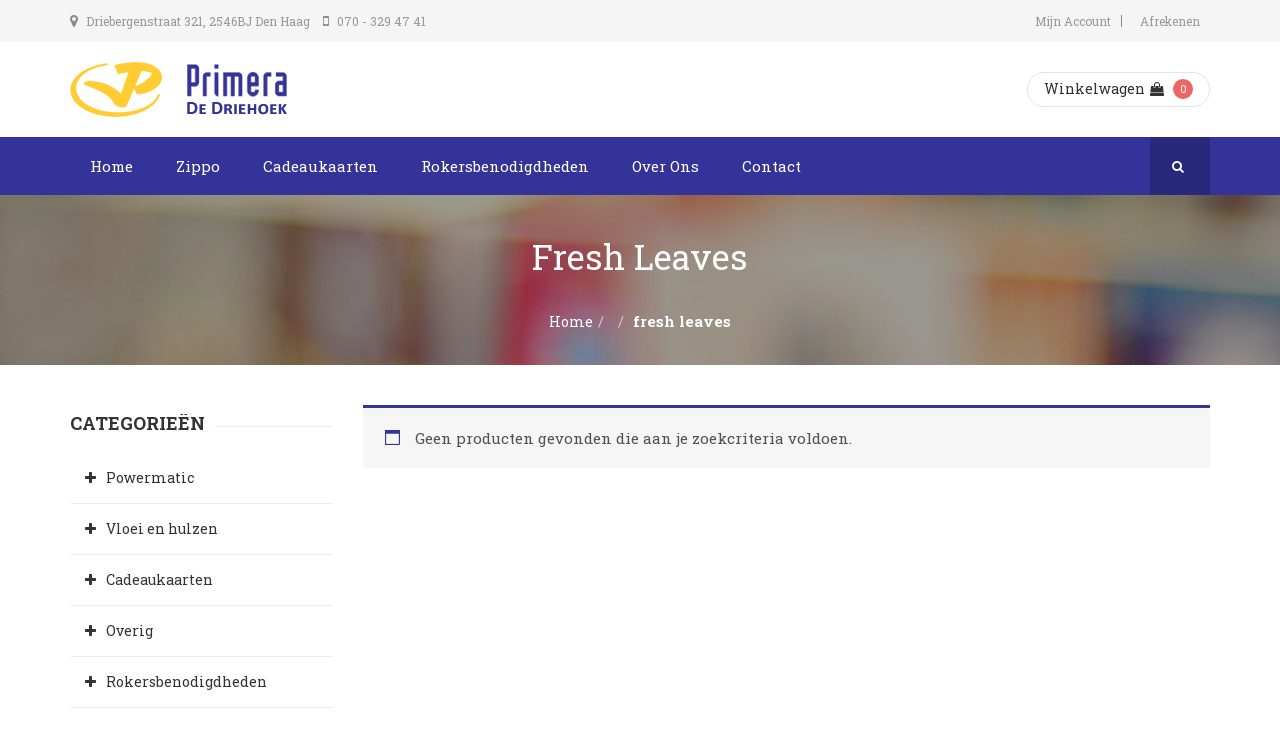

--- FILE ---
content_type: text/html; charset=UTF-8
request_url: https://primeradedriehoek.nl/tag/fresh-leaves/
body_size: 10611
content:
<!DOCTYPE html>
<html lang="nl"
	prefix="og: https://ogp.me/ns#"  class="no-js">
	<head>
	<!-- Google Tag Manager -->
	<script>(function(w,d,s,l,i){w[l]=w[l]||[];w[l].push({'gtm.start':
	new Date().getTime(),event:'gtm.js'});var f=d.getElementsByTagName(s)[0],
	j=d.createElement(s),dl=l!='dataLayer'?'&l='+l:'';j.async=true;j.src=
	'https://www.googletagmanager.com/gtm.js?id='+i+dl;f.parentNode.insertBefore(j,f);
	})(window,document,'script','dataLayer','GTM-WPTQMZC');</script>
	<!-- End Google Tag Manager -->
    <meta charset="UTF-8" />
    <meta name="viewport" content="width=device-width, initial-scale=1, maximum-scale=1, user-scalable=no" />
    <link rel="profile" href="http://gmpg.org/xfn/11" />
    <link rel="pingback" href="https://primeradedriehoek.nl/xmlrpc.php" />
    <title>fresh leaves | Primera De Driehoek</title>

		<!-- All in One SEO 4.0.15 -->
		<link rel="canonical" href="https://primeradedriehoek.nl/tag/fresh-leaves/" />
		<script type="application/ld+json" class="aioseo-schema">
			{"@context":"https:\/\/schema.org","@graph":[{"@type":"WebSite","@id":"https:\/\/primeradedriehoek.nl\/#website","url":"https:\/\/primeradedriehoek.nl\/","name":"Primera De Driehoek","description":"...even naar Primera","publisher":{"@id":"https:\/\/primeradedriehoek.nl\/#organization"},"potentialAction":{"@type":"SearchAction","target":"https:\/\/primeradedriehoek.nl\/?s={search_term_string}","query-input":"required name=search_term_string"}},{"@type":"Organization","@id":"https:\/\/primeradedriehoek.nl\/#organization","name":"Primera De Driehoek","url":"https:\/\/primeradedriehoek.nl\/","sameAs":["https:\/\/www.facebook.com\/primeradedriehoek","https:\/\/www.instagram.com\/primeradedriehoek_\/"],"contactPoint":{"@type":"ContactPoint","telephone":"+31703294741","contactType":"Customer Support"}},{"@type":"BreadcrumbList","@id":"https:\/\/primeradedriehoek.nl\/tag\/fresh-leaves\/#breadcrumblist","itemListElement":[{"@type":"ListItem","@id":"https:\/\/primeradedriehoek.nl\/#listItem","position":"1","item":{"@id":"https:\/\/primeradedriehoek.nl\/#item","name":"Home","description":"...even naar Primera","url":"https:\/\/primeradedriehoek.nl\/"},"nextItem":"https:\/\/primeradedriehoek.nl\/tag\/fresh-leaves\/#listItem"},{"@type":"ListItem","@id":"https:\/\/primeradedriehoek.nl\/tag\/fresh-leaves\/#listItem","position":"2","item":{"@id":"https:\/\/primeradedriehoek.nl\/tag\/fresh-leaves\/#item","name":"fresh leaves","url":"https:\/\/primeradedriehoek.nl\/tag\/fresh-leaves\/"},"previousItem":"https:\/\/primeradedriehoek.nl\/#listItem"}]},{"@type":"CollectionPage","@id":"https:\/\/primeradedriehoek.nl\/tag\/fresh-leaves\/#collectionpage","url":"https:\/\/primeradedriehoek.nl\/tag\/fresh-leaves\/","name":"fresh leaves | Primera De Driehoek","inLanguage":"nl","isPartOf":{"@id":"https:\/\/primeradedriehoek.nl\/#website"},"breadcrumb":{"@id":"https:\/\/primeradedriehoek.nl\/tag\/fresh-leaves\/#breadcrumblist"}}]}
		</script>
		<!-- All in One SEO -->

<link rel='dns-prefetch' href='//fonts.googleapis.com' />
<link rel='dns-prefetch' href='//s.w.org' />
<link rel='preconnect' href='https://fonts.gstatic.com' crossorigin />
<link rel="alternate" type="application/rss+xml" title="Primera De Driehoek &raquo; Feed" href="https://primeradedriehoek.nl/feed/" />
<link rel="alternate" type="application/rss+xml" title="Primera De Driehoek &raquo; Reactiesfeed" href="https://primeradedriehoek.nl/comments/feed/" />
<link rel="alternate" type="application/rss+xml" title="Feed Primera De Driehoek &raquo; fresh leaves Tag" href="https://primeradedriehoek.nl/tag/fresh-leaves/feed/" />
		<!-- This site uses the Google Analytics by MonsterInsights plugin v8.14.1 - Using Analytics tracking - https://www.monsterinsights.com/ -->
		<!-- Opmerking: MonsterInsights is momenteel niet geconfigureerd op deze site. De site eigenaar moet authenticeren met Google Analytics in de MonsterInsights instellingen scherm. -->
					<!-- No UA code set -->
				<!-- / Google Analytics by MonsterInsights -->
				<script type="text/javascript">
			window._wpemojiSettings = {"baseUrl":"https:\/\/s.w.org\/images\/core\/emoji\/12.0.0-1\/72x72\/","ext":".png","svgUrl":"https:\/\/s.w.org\/images\/core\/emoji\/12.0.0-1\/svg\/","svgExt":".svg","source":{"concatemoji":"https:\/\/primeradedriehoek.nl\/wp-includes\/js\/wp-emoji-release.min.js?ver=5.2.21"}};
			!function(e,a,t){var n,r,o,i=a.createElement("canvas"),p=i.getContext&&i.getContext("2d");function s(e,t){var a=String.fromCharCode;p.clearRect(0,0,i.width,i.height),p.fillText(a.apply(this,e),0,0);e=i.toDataURL();return p.clearRect(0,0,i.width,i.height),p.fillText(a.apply(this,t),0,0),e===i.toDataURL()}function c(e){var t=a.createElement("script");t.src=e,t.defer=t.type="text/javascript",a.getElementsByTagName("head")[0].appendChild(t)}for(o=Array("flag","emoji"),t.supports={everything:!0,everythingExceptFlag:!0},r=0;r<o.length;r++)t.supports[o[r]]=function(e){if(!p||!p.fillText)return!1;switch(p.textBaseline="top",p.font="600 32px Arial",e){case"flag":return s([55356,56826,55356,56819],[55356,56826,8203,55356,56819])?!1:!s([55356,57332,56128,56423,56128,56418,56128,56421,56128,56430,56128,56423,56128,56447],[55356,57332,8203,56128,56423,8203,56128,56418,8203,56128,56421,8203,56128,56430,8203,56128,56423,8203,56128,56447]);case"emoji":return!s([55357,56424,55356,57342,8205,55358,56605,8205,55357,56424,55356,57340],[55357,56424,55356,57342,8203,55358,56605,8203,55357,56424,55356,57340])}return!1}(o[r]),t.supports.everything=t.supports.everything&&t.supports[o[r]],"flag"!==o[r]&&(t.supports.everythingExceptFlag=t.supports.everythingExceptFlag&&t.supports[o[r]]);t.supports.everythingExceptFlag=t.supports.everythingExceptFlag&&!t.supports.flag,t.DOMReady=!1,t.readyCallback=function(){t.DOMReady=!0},t.supports.everything||(n=function(){t.readyCallback()},a.addEventListener?(a.addEventListener("DOMContentLoaded",n,!1),e.addEventListener("load",n,!1)):(e.attachEvent("onload",n),a.attachEvent("onreadystatechange",function(){"complete"===a.readyState&&t.readyCallback()})),(n=t.source||{}).concatemoji?c(n.concatemoji):n.wpemoji&&n.twemoji&&(c(n.twemoji),c(n.wpemoji)))}(window,document,window._wpemojiSettings);
		</script>
		<style type="text/css">
img.wp-smiley,
img.emoji {
	display: inline !important;
	border: none !important;
	box-shadow: none !important;
	height: 1em !important;
	width: 1em !important;
	margin: 0 .07em !important;
	vertical-align: -0.1em !important;
	background: none !important;
	padding: 0 !important;
}
</style>
	<link rel='stylesheet' id='wp-block-library-css'  href='https://primeradedriehoek.nl/wp-includes/css/dist/block-library/style.min.css?ver=5.2.21' type='text/css' media='all' />
<link rel='stylesheet' id='wc-block-style-css'  href='https://primeradedriehoek.nl/wp-content/plugins/woocommerce/assets/css/blocks/style.css?ver=3.6.6' type='text/css' media='all' />
<link rel='stylesheet' id='age-gate-css'  href='https://primeradedriehoek.nl/wp-content/plugins/age-gate/public/css/age-gate-public.css?ver=2.13.6' type='text/css' media='all' />
<link rel='stylesheet' id='contact-form-7-css'  href='https://primeradedriehoek.nl/wp-content/plugins/contact-form-7/includes/css/styles.css?ver=5.1.3' type='text/css' media='all' />
<link rel='stylesheet' id='rs-plugin-settings-css'  href='https://primeradedriehoek.nl/wp-content/plugins/revslider/public/assets/css/settings.css?ver=5.4.7.1' type='text/css' media='all' />
<style id='rs-plugin-settings-inline-css' type='text/css'>
#rs-demo-id {}
</style>
<link rel='stylesheet' id='woocommerce-layout-css'  href='https://primeradedriehoek.nl/wp-content/plugins/woocommerce/assets/css/woocommerce-layout.css?ver=3.6.6' type='text/css' media='all' />
<link rel='stylesheet' id='woocommerce-smallscreen-css'  href='https://primeradedriehoek.nl/wp-content/plugins/woocommerce/assets/css/woocommerce-smallscreen.css?ver=3.6.6' type='text/css' media='only screen and (max-width: 768px)' />
<link rel='stylesheet' id='woocommerce-general-css'  href='https://primeradedriehoek.nl/wp-content/plugins/woocommerce/assets/css/woocommerce.css?ver=3.6.6' type='text/css' media='all' />
<style id='woocommerce-inline-inline-css' type='text/css'>
.woocommerce form .form-row .required { visibility: visible; }
</style>
<link rel='stylesheet' id='resp-video-style-css'  href='https://primeradedriehoek.nl/wp-content/plugins/responsive-video-shortcodes/assets/respvid.css?ver=5.2.21' type='text/css' media='all' />
<link rel='stylesheet' id='yith_wcas_frontend-css'  href='https://primeradedriehoek.nl/wp-content/plugins/yith-woocommerce-ajax-search/assets/css/yith_wcas_ajax_search.css?ver=5.2.21' type='text/css' media='all' />
<link rel='stylesheet' id='vc-mm-css'  href='https://primeradedriehoek.nl/wp-content/plugins/vc-mega-menu/assets/frontend/vc-mm.css?ver=5.2.21' type='text/css' media='all' />
<link rel='stylesheet' id='font-awesome-css'  href='https://primeradedriehoek.nl/wp-content/plugins/js_composer/assets/lib/bower/font-awesome/css/font-awesome.min.css?ver=4.12' type='text/css' media='all' />
<style id='font-awesome-inline-css' type='text/css'>
[data-font="FontAwesome"]:before {font-family: 'FontAwesome' !important;content: attr(data-icon) !important;speak: none !important;font-weight: normal !important;font-variant: normal !important;text-transform: none !important;line-height: 1 !important;font-style: normal !important;-webkit-font-smoothing: antialiased !important;-moz-osx-font-smoothing: grayscale !important;}
</style>
<link rel='stylesheet' id='vc_google_fonts_abril_fatfaceregular-css'  href='//fonts.googleapis.com/css?family=Abril+Fatface%3Aregular&#038;ver=5.2.21#038' type='text/css' media='all' />
<link rel='stylesheet' id='bookstore-social-icons-css'  href='https://primeradedriehoek.nl/wp-content/themes/bookstore/includes/wp-social-widget/assets/css/social-icons.css?ver=1.0.0' type='text/css' media='all' />
<link rel="preload" as="style" href="https://fonts.googleapis.com/css?family=Roboto%20Slab:400,700&#038;display=swap&#038;ver=1560351341" /><link rel="stylesheet" href="https://fonts.googleapis.com/css?family=Roboto%20Slab:400,700&#038;display=swap&#038;ver=1560351341" media="print" onload="this.media='all'"><noscript><link rel="stylesheet" href="https://fonts.googleapis.com/css?family=Roboto%20Slab:400,700&#038;display=swap&#038;ver=1560351341" /></noscript><link rel='stylesheet' id='fontawesome-css'  href='https://primeradedriehoek.nl/wp-content/themes/bookstore/assets/css/font-awesome/css/font-awesome.min.css?ver=5.2.21' type='text/css' media='all' />
<link rel='stylesheet' id='booststrap-css-css'  href='https://primeradedriehoek.nl/wp-content/themes/bookstore/assets/css/bootstrap.min.css?ver=5.2.21' type='text/css' media='all' />
<link rel='stylesheet' id='bookstore-com-styles-css'  href='https://primeradedriehoek.nl/wp-content/themes/bookstore/assets/css/common.css?ver=5.2.21' type='text/css' media='all' />
<link rel='stylesheet' id='bookstore-custom-styles-css'  href='https://primeradedriehoek.nl/wp-content/themes/bookstore/assets/css/styles.css?ver=5.2.21' type='text/css' media='all' />
<style id='bookstore-custom-styles-inline-css' type='text/css'>
body { color:#666666;font-family:Roboto Slab;font-weight:400;line-height:30px; } .read-more { color:#333399 !important; } .read-more:hover { color:#232377 !important; } .btn-link:after { background:#232377 !important; } h1,h2,h3,h4,h5,h6 {color:#333333;font-family:Roboto Slab; } .topbar { background-color:#F5F5F5;color:#999999; } .topbar .nav > li.current_page_item a, .topbar .nav > li.current-menu-item a { color:#333399; } .topbar .nav > li a:hover { color:#333399; } .topbar .nav > li a { color:#999999;border-color:#8a8a8a; } .topbar i { color:#8a8a8a; } .header { background-color:#ffffff; } .bks-cart-widget .currency-switcher .dd-select { background:#ffffff !important; } .bks-cart-widget .currency-switcher, .bks-cart-widget .minicart-button { border-color:#e4e4e4 ; } .bks-cart-widget .currency-switcher a, .bks-cart-widget .minicart-button .cart-item-info a { color:#323232; } .bks-cart-widget .dd-pointer-down {border-top-color:#323232; } .bks-cart-widget .currency-switcher .dd-options { background:#ffffff; } .bks-cart-widget .currency-switcher ul.dd-options li:hover { background:#27ae61; } .bks-cart-widget .currency-switcher ul.dd-options a { color:#323232; } .bks-cart-widget .currency-switcher ul.dd-options li:hover a { color:#ffffff; } .main-menu, .main-menu .vc-mm-menu-h > ul.vc-nav-on-desktop > li > a { background:#333399;color:#ffffff;font-family:Roboto Slab;font-size:13px; } .main-menu .vc-mm-menu-h > ul.vc-nav-on-desktop > li > a:hover {color:#ffffff; } .main-menu .vc-mm-menu-h > ul.vc-nav-on-desktop li.current-menu-ancestor > a, .main-menu .vc-mm-menu-h > ul.vc-nav-on-desktop li.current-menu-parent > a, .main-menu .vc-mm-menu-h > ul.vc-nav-on-desktop li.current-page-item > a { color:#ffffff; } .main-menu .vc-mm-menu-h > ul.vc-nav-on-desktop > li:hover > a.nav-link:after, .main-menu .vc-mm-menu-h > ul.vc-nav-on-desktop > li.current-menu-item > a.nav-link:after, .main-menu .vc-mm-menu-h > ul.vc-nav-on-desktop > li.current-menu-ancestor > a.nav-link:after, .main-menu .vc-mm-menu-h > ul.vc-nav-on-desktop > li.ccurrent_page_item > a.nav-link:after { position:absolute;content:"";background:#ffffff;left:0px;bottom:0;width:100%;height:3px;background:#ffffff; } .main-menu .vc-mm-mega-cont, .main-menu .sub-menu, .main-menu .vc-mm-menu-h .vc-nav-on-desktop .vc-mm-mega-cont-inner {background-color:#ffffff !important; } .main-menu .vc-mm-mega-cont li a, .sub-menu-inner li a.nav-link, .vc-mm-menu a, .vc-mm-menu li a {color:#262626; } .main-menu .vc-mm-mega-cont li a:hover, .main-menu ul.sub-menu-inner li a:hover, .main-menu .vc-mm-mega-cont li a:hover, .main-menu .vc-mm-mega-cont-inner li.current-menu-parent a {color:#333399 !important; } .main-menu .vc-mm-mega-cont ul li {border-color:#e5e5e5 !important; } body.boxed-layout { background-color:#e5e5e5;background-image:url();background-repeat:repeat; } .product-header {background:url(https://primeradedriehoek.nl/wp-content/uploads/2017/01/webwinkel-header.jpg);background-color:#e5e5e5; } .page-header { background:url(https://primeradedriehoek.nl/wp-content/uploads/2017/01/webwinkel-header.jpg);background-color:#555555; } .btn-primary, #back-to-top .btn { background-color:#333399 !important;border-color:#333399 !important;color:#ffffff !important;}.btn-primary:hover, .btn-primary:focus, .btn-primary:active:focus, .btn-primary:active:hover, #back-to-top .btn:hover, #back-to-top .btn:active, #back-to-top .btn:focus { background-color:#232377 !important;border-color:#232377;color:#ffffff !important;}.product-wrap .add-to-cart-btn a, .product-wrap .yith_compare_btn a, .product-wrap .yith-wcwl-add-to-wishlist a, .yith-wcwl-add-to-wishlist .woocommerce a.add_to_wishlist,.product .single_add_to_cart_button, div.product .summary .yith-wcwl-add-to-wishlist a, .woocommerce div.product .summary .compare,.woocommerce div.product .woocommerce-tabs ul.tabs li.active, .gridlist-toggle a:hover, .gridlist-toggle a.active,.woocommerce #respond input#submit.alt, .woocommerce a.button.alt, .woocommerce button.button.alt,.woocommerce input.button.alt, .woocommerce #respond input#submit, .woocommerce a.button,.woocommerce button.button, .woocommerce input.button,.main-menu .vc-mm-h-sticky-wrapper.is-sticky .vc-transparent.vc-mm-menu-h, .main-menu .vc-nav-on-mobile, ul.post-categories li a,.main-menu .vc-mm-mega-cont h3:hover, .main-menu .vc-mm-mega-cont h4:hover, .main-menu .vc-mm-mega-cont h5:hover, #bks-products-slider .vc_tta.vc_general li.vc_active a{background-color:#333399 !important;color:#ffffff !important;}.product-wrap .add-to-cart-btn a:hover, .woocommerce button.single_add_to_cart_button:hover, .product-wrap .add-to-cart-btn a.added, .product-wrap .yith_compare_btn a:hover, .product-wrap .yith-wcwl-add-to-wishlist a:hover,.product-wrap .yith-wcwl-wishlistaddedbrowse.show a, .product-wrap .yith-wcwl-wishlistexistsbrowse.show a, .product .single_add_to_cart_button:hover,div.product .summary .yith-wcwl-add-to-wishlist a:hover, .woocommerce div.product .summary .compare:hover,.yith-wcwl-wishlistaddedbrowse.show, .yith-wcwl-wishlistexistsbrowse.show, .catalog-image .yith-wcqv-button {background-color:#232377 !important;color:#ffffff !important;}.woocommerce #content div.product div.thumbnails a:hover, .woocommerce div.product div.thumbnails a:hover,.woocommerce-page #content div.product div.thumbnails a:hover, .woocommerce-page div.product div.thumbnails a:hover,.woocommerce .woocommerce-info, .product-wrap:hover, .main-menu .vc-mm-mega-cont h3, .main-menu .vc-mm-mega-cont h4,.main-menu .vc-mm-mega-cont h5, .woocommerce .woocommerce-message, .bks-product-list-wrap .bks-products-list-container li:hover,.main-menu .vc-mm-mega-cont .wpb_wrapper h3 {border-color:#333399;}.woocommerce div.product .woocommerce-tabs ul.tabs li.active { border:2px solid #333399;}#bks-products-slider .vc_tta-tabs-container ul li.vc_active:after {border-color:#333399 rgba(0,0,0,0) rgba(0,0,0,0) rgba(0,0,0,0);}.woocommerce .widget_price_filter .ui-slider .ui-slider-range, .bks-post-slider .post-grid .post-content .post-date {background-color:#333399 !important;}.woocommerce .widget_price_filter .ui-slider .ui-slider-handle {border:2px solid #333399;}.gridlist-toggle a { color:#333399;border:2px solid #333399;}.bks-post-slider .post-grid .post-content .post-date:after { border-color:rgba(0,0,0,0) rgba(0,0,0,0) #333399 rgba(0,0,0,0);}.woocommerce .woocommerce-info:before, .single .post-meta .author a,.woocommerce .woocommerce-message:before, .read-more, .bks-product-list-wrap .bks-products-list-container li .product-content .amount,.slick-dots li.slick-active button:before, .product-wrap span.price { color:#333399!important;}ul.post-categories li a:after { border-right-color:#333399;}.pagination > .active > a, .pagination > .active > span, .pagination>.active>a, .pagination>.active>a:focus,.pagination>.active>a:hover, .pagination>.active>span, .pagination>.active>span:focus,.pagination>.active>span:hover {background-color:#333399 !important;border:2px solid #333399 !important;color:#ffffff !important;}@media only screen and (max-width:768px) { .vc-mm-menu-h .vc-nav-on-desktop, .vc-mm-menu-v .vc-nav-on-desktop,.vc-mm-menu-h .vc-nav-on-desktop .vc-mm-mega-cont, .vc-mm-menu-v .vc-nav-on-desktop .vc-mm-mega-cont { } }@media only screen and (max-width:768px) { .vc-mm-menu-h .vc-nav-on-desktop > li:hover > a, .vc-mm-menu-v .vc-nav-on-desktop > li:hover > a { background-color:#232377 !important;color:#ffffff !important;}.vc-mm-menu-h .vc-nav-on-desktop .vc-d-0 > .nav-link, .vc-mm-menu-v .vc-nav-on-desktop .vc-d-0 > .nav-link,.vc-mm-menu-h .vc-mm-child-title, .vc-mm-menu-v .vc-mm-child-title {border-color:#232377 !important;}}.read-more:hover { color:#232377;}.woocommerce div.product .woocommerce-tabs ul.tabs li {background-color:#ffffff !important;color:#333333 !important;}.bks-promo { background-color:#B7A930;}body .social-links li a .social-icon { background:#ffffff;color:#333399;}body .social-links li a .social-icon:hover, body .social-links li a .social-icon:focus { background:#ffffff;color:#232377;}body .social-links li .social-icon, .social-icon:after { -webkit-border-radius:50%;-moz-border-radius:50%;-ms-border-radius:50%;-o-border-radius:50%;border-radius:50%;}nav.main-menu {clear:both;min-height:45px;position:relative;}nav.main-menu .nav-menu li {display:inline-block;position:relative;}nav.main-menu .nav-menu li a {color:#fff;display:block;font-size:15px;line-height:1;padding:15px 20px;text-decoration:none;}nav.main-menu .nav-menu > li:hover > a, nav.main-menu .nav-menu > li a:hover, nav.main-menu .nav-menu > li:focus > a, nav.main-menu .nav-menu > li a:focus {background-color:#229955;color:#fff;}nav.main-menu .nav-menu .sub-menu, .nav-menu .children {background-color:#fff;border-top:0;padding:0;position:absolute;left:-2px;z-index:99999;height:1px;width:1px;overflow:hidden;clip:rect(1px, 1px, 1px, 1px);}.nav-menu .children li {padding:0 30px;}nav.main-menu .nav-menu .sub-menu li:hover > a, nav.main-menu .nav-menu .children li:hover > a {background-color:#fff;color:#262626;}nav.main-menu ul.nav-menu ul a, .nav-menu ul ul a {color:#262626;margin:0;width:200px;border-bottom:1px solid #e9e9e9;}nav.main-menu ul.nav-menu li:hover > ul, nav.main-menu .nav-menu ul li:hover > ul, nav.main-menu ul.nav-menu .focus > ul, nav.main-menu .nav-menu .focus > ul {clip:inherit;overflow:inherit;height:inherit;width:inherit;}nav.main-menu .nav-menu .sub-menu ul, nav.main-menu .nav-menu .children ul {border-left:0;left:100%;top:0;}.t3-spotlight h4 {color:#333333 !important;}.bks-copyright .copyright {padding-left:0;}#bks-footer .bks-spotlight {padding-bottom:20px;}#bks-footer .logo-img {width:167px;}#bks-footer ul.bks_icon_list {margin:30px 0 -10px 0px;}#bks-footer ul.bks_icon_list li em {margin-top:5px;border-color:#339;color:#333399 !important;}#bks-footer #wp-social-widget-1 h2 {display:inline-block;}#bks-footer #wp-social-widget-1 ul {display:inline-block;margin-left:5px;vertical-align:-2px;}.t3-spotlight h4 {color:#333333 !important;}.bks-copyright .copyright {padding-left:0;}#bks-footer .bks-spotlight {padding-bottom:20px;}#bks-footer .logo-img {width:167px;}#bks-footer ul.bks_icon_list {margin:30px 0 -10px 0px;}#bks-footer ul.bks_icon_list li em {margin-top:5px;border-color:#339;color:#333399 !important;}#bks-footer #wp-social-widget-1 h2 {display:inline-block;}#bks-footer #wp-social-widget-1 ul {display:inline-block;margin-left:5px;vertical-align:-2px;}#content .newsletter_subscription #user_email {border-color:#846505 !important;color:#846505;}#content .newsletter_subscription span.email-icon:before {color:#846505;}.bks-footnav .widget .menu li a:before, .bks-footnav .widget_pages li a:before {color:#333399;}.bks-footer a:hover, .bks-footer a:active, .bks-footer a:focus {color:#333399 !important;}.bks-cart-widget {margin-top:9px;}.cart-item-info a:first-child {margin-right:5px;}html input[type="submit"] {background-color:#333399;border-color:#333399;}a:hover, a:focus {color:#333399;}.btn-link {color:#333399;}.vc_btn3.vc_btn3-color-primary.vc_btn3-style-flat {background-color:#333399;}.vc_btn3.vc_btn3-color-primary.vc_btn3-style-flat:hover {background-color:#232377;}#shop-sidebar {margin-top:9px;}.woocommerce-result-count {padding-top:4px;}#shop-sidebar ul.product-categories li a:before {content:"\f067";}.woocommerce div.product form.cart table.gift-cards-list td {border:0;}.woocommerce div.product {margin-bottom:10px;}.related.products h2 {margin-bottom:25px;}.woocommerce-account .woocommerce-MyAccount-navigation {margin-bottom:70px;}.woocommerce-account .woocommerce-MyAccount-navigation ul li {background:#333399;}.woocommerce-account .woocommerce-MyAccount-navigation ul li.is-active {background:#232377;}
</style>
<script type='text/javascript' src='https://primeradedriehoek.nl/wp-includes/js/jquery/jquery.js?ver=1.12.4-wp'></script>
<script type='text/javascript' src='https://primeradedriehoek.nl/wp-includes/js/jquery/jquery-migrate.min.js?ver=1.4.1'></script>
<script type='text/javascript' src='https://primeradedriehoek.nl/wp-content/plugins/revslider/public/assets/js/jquery.themepunch.tools.min.js?ver=5.4.7.1'></script>
<script type='text/javascript' src='https://primeradedriehoek.nl/wp-content/plugins/revslider/public/assets/js/jquery.themepunch.revolution.min.js?ver=5.4.7.1'></script>
<script type='text/javascript' src='https://primeradedriehoek.nl/wp-content/plugins/woocommerce/assets/js/jquery-blockui/jquery.blockUI.min.js?ver=2.70'></script>
<script type='text/javascript'>
/* <![CDATA[ */
var wc_add_to_cart_params = {"ajax_url":"\/wp-admin\/admin-ajax.php","wc_ajax_url":"\/?wc-ajax=%%endpoint%%","i18n_view_cart":"Winkelmand bekijken","cart_url":"https:\/\/primeradedriehoek.nl\/winkelwagen\/","is_cart":"","cart_redirect_after_add":"no"};
/* ]]> */
</script>
<script type='text/javascript' src='https://primeradedriehoek.nl/wp-content/plugins/woocommerce/assets/js/frontend/add-to-cart.min.js?ver=3.6.6'></script>
<script type='text/javascript' src='https://primeradedriehoek.nl/wp-content/plugins/js_composer/assets/js/vendors/woocommerce-add-to-cart.js?ver=4.12'></script>
<script type='text/javascript' src='https://primeradedriehoek.nl/wp-content/themes/bookstore/assets/js/jquery.cookie.min.js?ver=5.2.21'></script>
<script type='text/javascript' src='https://primeradedriehoek.nl/wp-content/themes/bookstore/assets/js/jquery.gridlistview.min.js?ver=5.2.21'></script>
<!--[if lt IE 9]>
<script type='text/javascript' src='https://primeradedriehoek.nl/wp-content/themes/bookstore/assets/js/html5.js?ver=5.2.21'></script>
<![endif]-->
<script type='text/javascript' src='https://primeradedriehoek.nl/wp-content/themes/bookstore/assets/js/bootstrap.min.js?ver=5.2.21'></script>
<link rel='https://api.w.org/' href='https://primeradedriehoek.nl/wp-json/' />
<link rel="EditURI" type="application/rsd+xml" title="RSD" href="https://primeradedriehoek.nl/xmlrpc.php?rsd" />
<link rel="wlwmanifest" type="application/wlwmanifest+xml" href="https://primeradedriehoek.nl/wp-includes/wlwmanifest.xml" /> 
<meta name="generator" content="WordPress 5.2.21" />
<meta name="generator" content="WooCommerce 3.6.6" />
<meta name="framework" content="Redux 4.1.24" />	<noscript><style>.woocommerce-product-gallery{ opacity: 1 !important; }</style></noscript>
	<meta name="generator" content="Powered by Visual Composer - drag and drop page builder for WordPress."/>
<!--[if lte IE 9]><link rel="stylesheet" type="text/css" href="https://primeradedriehoek.nl/wp-content/plugins/js_composer/assets/css/vc_lte_ie9.min.css" media="screen"><![endif]--><!--[if IE  8]><link rel="stylesheet" type="text/css" href="https://primeradedriehoek.nl/wp-content/plugins/js_composer/assets/css/vc-ie8.min.css" media="screen"><![endif]--><meta name="generator" content="Powered by Slider Revolution 5.4.7.1 - responsive, Mobile-Friendly Slider Plugin for WordPress with comfortable drag and drop interface." />
<link rel="icon" href="https://primeradedriehoek.nl/wp-content/uploads/2017/01/cropped-favicon-32x32.png" sizes="32x32" />
<link rel="icon" href="https://primeradedriehoek.nl/wp-content/uploads/2017/01/cropped-favicon-192x192.png" sizes="192x192" />
<link rel="apple-touch-icon-precomposed" href="https://primeradedriehoek.nl/wp-content/uploads/2017/01/cropped-favicon-180x180.png" />
<meta name="msapplication-TileImage" content="https://primeradedriehoek.nl/wp-content/uploads/2017/01/cropped-favicon-270x270.png" />
<script type="text/javascript">function setREVStartSize(e){									
						try{ e.c=jQuery(e.c);var i=jQuery(window).width(),t=9999,r=0,n=0,l=0,f=0,s=0,h=0;
							if(e.responsiveLevels&&(jQuery.each(e.responsiveLevels,function(e,f){f>i&&(t=r=f,l=e),i>f&&f>r&&(r=f,n=e)}),t>r&&(l=n)),f=e.gridheight[l]||e.gridheight[0]||e.gridheight,s=e.gridwidth[l]||e.gridwidth[0]||e.gridwidth,h=i/s,h=h>1?1:h,f=Math.round(h*f),"fullscreen"==e.sliderLayout){var u=(e.c.width(),jQuery(window).height());if(void 0!=e.fullScreenOffsetContainer){var c=e.fullScreenOffsetContainer.split(",");if (c) jQuery.each(c,function(e,i){u=jQuery(i).length>0?u-jQuery(i).outerHeight(!0):u}),e.fullScreenOffset.split("%").length>1&&void 0!=e.fullScreenOffset&&e.fullScreenOffset.length>0?u-=jQuery(window).height()*parseInt(e.fullScreenOffset,0)/100:void 0!=e.fullScreenOffset&&e.fullScreenOffset.length>0&&(u-=parseInt(e.fullScreenOffset,0))}f=u}else void 0!=e.minHeight&&f<e.minHeight&&(f=e.minHeight);e.c.closest(".rev_slider_wrapper").css({height:f})					
						}catch(d){console.log("Failure at Presize of Slider:"+d)}						
					};</script>
		<style type="text/css" id="wp-custom-css">
			.page-id-447 .woocommerce form .form-row .input-checkbox {
	margin-top: 30px;
}

@media only screen and (max-width: 767px) {
	.vc-mm-menu-h ul.vc-mm-menu li.vc-menu-item.vc-d-0 > a.nav-link {
	color: #ffffff !important;	
	}
}
.woocommerce-ordering, .gridlist-toggle {
	display: none;
}
.related.products {
  display: none;
}		</style>
		<noscript><style type="text/css"> .wpb_animate_when_almost_visible { opacity: 1; }</style></noscript><!-- WooCommerce Google Analytics Integration -->
		<script type='text/javascript'>
			var gaProperty = 'UA-113721316-1';
			var disableStr = 'ga-disable-' + gaProperty;
			if ( document.cookie.indexOf( disableStr + '=true' ) > -1 ) {
				window[disableStr] = true;
			}
			function gaOptout() {
				document.cookie = disableStr + '=true; expires=Thu, 31 Dec 2099 23:59:59 UTC; path=/';
				window[disableStr] = true;
			}
		</script><script type='text/javascript'>var _gaq = _gaq || [];
		_gaq.push(
			['_setAccount', 'UA-113721316-1'], ['_gat._anonymizeIp'],
			['_setCustomVar', 1, 'logged-in', 'no', 1],
			['_trackPageview']);</script>
		<!-- /WooCommerce Google Analytics Integration -->	<!-- Facebook Pixel Code -->
	<script>
	  !function(f,b,e,v,n,t,s)
	  {if(f.fbq)return;n=f.fbq=function(){n.callMethod?
	  n.callMethod.apply(n,arguments):n.queue.push(arguments)};
	  if(!f._fbq)f._fbq=n;n.push=n;n.loaded=!0;n.version='2.0';
	  n.queue=[];t=b.createElement(e);t.async=!0;
	  t.src=v;s=b.getElementsByTagName(e)[0];
	  s.parentNode.insertBefore(t,s)}(window, document,'script',
	  'https://connect.facebook.net/en_US/fbevents.js');
	  fbq('init', '1615245592085035');
	  fbq('track', 'PageView');
	</script>
	<noscript><img height="1" width="1" style="display:none"
	  src="https://www.facebook.com/tr?id=1615245592085035&ev=PageView&noscript=1"
	/></noscript>
	<!-- End Facebook Pixel Code -->
</head>
<body class="archive tax-product_tag term-fresh-leaves term-1161 woocommerce woocommerce-page woocommerce-no-js wpb-js-composer js-comp-ver-4.12 vc_responsive">
	<!-- Google Tag Manager (noscript) -->
	<noscript><iframe src="https://www.googletagmanager.com/ns.html?id=GTM-WPTQMZC"
	height="0" width="0" style="display:none;visibility:hidden"></iframe></noscript>
	<!-- End Google Tag Manager (noscript) -->
    <div class="wrapper">
         
                   <!-- TOPBAR -->
         <div id="topbar" class="topbar">
            <div class="container">
               <div class="row">
                  <div class="col-xs-12 col-sm-6 col-md-6 text-left header-address">
                        <i class="fa fa-map-marker"></i> Driebergenstraat 321, 2546BJ Den Haag <i class="fa fa-mobile"></i> 070 - 329 47 41                  </div>
                  <div class="col-xs-12 col-sm-6 col-md-6 text-right header-quick-links">
                        <ul id="menu" class="nav  nav-pills nav-stacked"><li id="menu-item-610" class="menu-item menu-item-type-post_type menu-item-object-page menu-item-610"><a href="https://primeradedriehoek.nl/mijn-account/">Mijn Account</a></li>
<li id="menu-item-611" class="menu-item menu-item-type-post_type menu-item-object-page menu-item-611"><a href="https://primeradedriehoek.nl/afrekenen/">Afrekenen</a></li>
</ul>                                  
                  </div>
               </div>
            </div>
         </div>
         <!-- //TOPBAR -->
                  
         <!-- HEADER -->
         <header id="header" class="header">
            <div class="container">
               <div class="row">
                  <!-- LOGO -->
                  <div class="col-xs-12 col-sm-6 col-lg-8 col-md-6 logo">
                     <div class="site-logo">
                        <a href="https://primeradedriehoek.nl/" title="Primera De Driehoek">                            
                                                <img class="logo-img" src="https://primeradedriehoek.nl/wp-content/uploads/2017/01/primera-de-driehoek.png" alt="Primera De Driehoek" />
                                                    </a>
                     </div>
                  </div>
                  <!-- //LOGO -->
                  <div class="col-xs-12 col-sm-3 col-md-3 col-lg-2">
                  </div>
                  <div class="col-xs-12 col-sm-6 col-md-6 col-lg-4">
                     <!-- bks-cart-widget -->
                     <div class="bks-cart-widget right">
                         
                                                  
                                                 <div class="mini-cart pull-right">
                              <div class="minicart-button">
                                 <span class="cart-item-info jb-cart-section">                                        
                                     <a href="https://primeradedriehoek.nl/winkelwagen/">Winkelwagen<i class="fa fa-shopping-bag"></i></a>
                                 <a class='cart-content' href='https://primeradedriehoek.nl/winkelwagen/' title='View your shopping cart'><span class='cart_items'>0</span></a>                                 </span>
                              </div>
                        </div>
                                              </div>
                     <!-- //bks-cart-widget -->
                  </div>
               </div>
            </div>
         </header>
         <!-- //HEADER -->
         <!-- MAIN NAVIGATION -->
         <nav class="main-menu affix-top" data-spy="affix" data-offset-top="110">
            <div class="container">
            <ul id="menu-hoofdmenu" class="nav-menu"><li id="menu-item-5404" class="menu-item menu-item-type-post_type menu-item-object-page menu-item-home menu-item-5404"><a href="https://primeradedriehoek.nl/">Home</a></li>
<li id="menu-item-12335" class="menu-item menu-item-type-taxonomy menu-item-object-product_cat menu-item-12335"><a href="https://primeradedriehoek.nl/categorie/zippo/">Zippo</a></li>
<li id="menu-item-5455" class="menu-item menu-item-type-taxonomy menu-item-object-product_cat menu-item-5455"><a href="https://primeradedriehoek.nl/categorie/cadeaukaarten/">Cadeaukaarten</a></li>
<li id="menu-item-11880" class="menu-item menu-item-type-taxonomy menu-item-object-product_cat menu-item-has-children menu-item-11880"><a href="https://primeradedriehoek.nl/categorie/rokersbenodigdheden-2/">Rokersbenodigdheden</a>
<ul class="sub-menu">
	<li id="menu-item-12073" class="menu-item menu-item-type-taxonomy menu-item-object-product_cat menu-item-12073"><a href="https://primeradedriehoek.nl/categorie/rokersbenodigdheden-2/aanstekers/">Aanstekers</a></li>
	<li id="menu-item-11881" class="menu-item menu-item-type-taxonomy menu-item-object-product_cat menu-item-11881"><a href="https://primeradedriehoek.nl/categorie/vloei-hulzen/">Vloei en hulzen</a></li>
	<li id="menu-item-11882" class="menu-item menu-item-type-taxonomy menu-item-object-product_cat menu-item-11882"><a href="https://primeradedriehoek.nl/categorie/rokersbenodigdheden/">Overig</a></li>
	<li id="menu-item-11883" class="menu-item menu-item-type-taxonomy menu-item-object-product_cat menu-item-11883"><a href="https://primeradedriehoek.nl/categorie/powermatic/">Powermatic</a></li>
</ul>
</li>
<li id="menu-item-5460" class="menu-item menu-item-type-post_type menu-item-object-page menu-item-has-children menu-item-5460"><a href="https://primeradedriehoek.nl/over-ons/">Over Ons</a>
<ul class="sub-menu">
	<li id="menu-item-5461" class="menu-item menu-item-type-post_type menu-item-object-page menu-item-has-children menu-item-5461"><a href="https://primeradedriehoek.nl/postnl-servicepunt/">Extra Service</a>
	<ul class="sub-menu">
		<li id="menu-item-5462" class="menu-item menu-item-type-post_type menu-item-object-page menu-item-5462"><a href="https://primeradedriehoek.nl/postnl-servicepunt/">PostNL Servicepunt</a></li>
		<li id="menu-item-5463" class="menu-item menu-item-type-post_type menu-item-object-page menu-item-5463"><a href="https://primeradedriehoek.nl/ov-chipkaart/">OV Chipkaart</a></li>
	</ul>
</li>
	<li id="menu-item-5464" class="menu-item menu-item-type-post_type menu-item-object-page menu-item-5464"><a href="https://primeradedriehoek.nl/nieuws/">Nieuws</a></li>
</ul>
</li>
<li id="menu-item-5465" class="menu-item menu-item-type-post_type menu-item-object-page menu-item-5465"><a href="https://primeradedriehoek.nl/contact/">Contact</a></li>
</ul>    
                                <div class="nav-search">
                    
<form method="get" id="searchform" class="searchform" action="https://primeradedriehoek.nl/">
    <div class="form">
          <input type="search" class="field" name="s" value="" id="s" placeholder="Zoeken &hellip;" />
    </div>
    <div class="search-type">
        <input type="hidden" name="post_type" value="product"
             />              
    </div>
</form> 
                </div>
                            </div>
         </nav>
         <!-- //MAIN NAVIGATION -->
<div class="product-header bks-breadcrumb">
        <div class="container">
            <h1>fresh leaves</h1><ul class="breadcrumb clearfix"><li class="item-home"><a class="bread-link bread-home" href="https://primeradedriehoek.nl" title="Home">Home</a></li><li class="item-cat item-custom-post-type-"><a class="bread-cat bread-custom-post-type-" href="" title=""></a></li><li class="item-current item-archive"><strong class="bread-current bread-archive">fresh leaves</strong></li></ul></div>
    </div>
<div class="container padding-40-v">
    <div id="main-content" class="col-xs-12 col-sm-9 right">
	<div id="primary" class="content-area"><main id="main" class="site-main" role="main">
		
			<p class="woocommerce-info">Geen producten gevonden die aan je zoekcriteria voldoen.</p>

				
		
	</main></div>        
    </div>
    <div id="shop-sidebar" class="sidebar col-xs-12 col-sm-3 left">
        <div id="woocommerce_product_categories-1" class="widget woocommerce widget_product_categories"><h3 class="widget-title">Categorieën</h3><ul class="product-categories"><li class="cat-item cat-item-530"><a href="https://primeradedriehoek.nl/categorie/powermatic/">Powermatic</a></li>
<li class="cat-item cat-item-674"><a href="https://primeradedriehoek.nl/categorie/vloei-hulzen/">Vloei en hulzen</a></li>
<li class="cat-item cat-item-764"><a href="https://primeradedriehoek.nl/categorie/cadeaukaarten/">Cadeaukaarten</a></li>
<li class="cat-item cat-item-962"><a href="https://primeradedriehoek.nl/categorie/rokersbenodigdheden/">Overig</a></li>
<li class="cat-item cat-item-1204 cat-parent"><a href="https://primeradedriehoek.nl/categorie/rokersbenodigdheden-2/">Rokersbenodigdheden</a></li>
<li class="cat-item cat-item-1251"><a href="https://primeradedriehoek.nl/categorie/zippo/">Zippo</a></li>
</ul></div>    </div>
</div>

<!-- Back to Top -->
    <div id="back-to-top" data-spy="affix" data-offset-top="300" class="back-to-top hidden-xs hidden-sm affix">
      <button class="btn btn-primary" title="Back to Top"><i class="fa fa-arrow-up"></i></button>
    </div>
<!-- Back to Top -->

<div class="footer-top" style="background-color: #ffcc33;text-align: center;color: #ffffff;">
	<p style="padding: 20px 0;font-size: 22px;">Kom gezellig ...even naar Primera De Driehoek!</p>
</div>

<!-- FOOTER -->
      <footer id="bks-footer" class="wrap bks-footer">
         <!-- FOOT NAVIGATION -->
         <div class="footer-nav">
            <div class="container">
               <!-- SPOTLIGHT -->
               <div class="bks-spotlight bks-footnav row">

                                    <div class=" col-lg-3 col-md-3 col-sm-6 col-xs-12">
                                            <div class="widget bks-module">
                           <a href="https://primeradedriehoek.nl/" title="Primera De Driehoek">                            
                               <img class="logo-img" src="https://primeradedriehoek.nl/wp-content/uploads/2017/01/primera-de-driehoek.png" alt="Primera De Driehoek" />
                           </a>
                      </div>
                       <div id="text-3" class="widget t3-module module widget_text">			<div class="textwidget"><ul class='bks_icon_list '><li><em style='color:#27ae61;' class='fa fa-paper-plane'></em><div class='list_content' style=''>Driebergenstraat 321<br />2546BJ Den Haag</div></li></ul>
<ul class='bks_icon_list '><li><em style='color:#27ae61;' class='fa fa-phone'></em><div class='list_content' style=''>Telefoon:<br />070 - 329 47 41</div></li></ul>
<ul class='bks_icon_list '><li><em style='color:#27ae61;' class='fa fa-envelope'></em><div class='list_content' style=''>Email adres:<br />info@primeradedriehoek.nl</div></li></ul></div>
		</div>       
                  </div>
                   
                                    <div class=" col-lg-3 col-md-3 col-sm-6 col-xs-12">
                       <div id="nav_menu-2" class="widget t3-module module widget_nav_menu"><h2 class="widget-title">NAVIGATIE</h2><div class="menu-navigatie-footer-container"><ul id="menu-navigatie-footer" class="menu"><li id="menu-item-776" class="menu-item menu-item-type-post_type menu-item-object-page menu-item-home menu-item-776"><a href="https://primeradedriehoek.nl/">Home</a></li>
<li id="menu-item-778" class="menu-item menu-item-type-post_type menu-item-object-page menu-item-778"><a href="https://primeradedriehoek.nl/webwinkel/">Webwinkel</a></li>
<li id="menu-item-777" class="menu-item menu-item-type-post_type menu-item-object-page menu-item-777"><a href="https://primeradedriehoek.nl/over-ons/">Over Ons</a></li>
<li id="menu-item-779" class="menu-item menu-item-type-post_type menu-item-object-page menu-item-779"><a href="https://primeradedriehoek.nl/nieuws/">Nieuws</a></li>
<li id="menu-item-780" class="menu-item menu-item-type-post_type menu-item-object-page menu-item-780"><a href="https://primeradedriehoek.nl/contact/">Contact</a></li>
<li id="menu-item-789" class="menu-item menu-item-type-post_type menu-item-object-page menu-item-789"><a href="https://primeradedriehoek.nl/privacy-policy/">Privacy Policy</a></li>
</ul></div></div>        
                  </div>
                   
                                     <div class=" col-lg-3 col-md-3 col-sm-6 col-xs-12">
                       <div id="nav_menu-1" class="widget t3-module module widget_nav_menu"><h2 class="widget-title">WEBWINKEL</h2><div class="menu-webwinkel-footer-container"><ul id="menu-webwinkel-footer" class="menu"><li id="menu-item-782" class="menu-item menu-item-type-post_type menu-item-object-page menu-item-782"><a href="https://primeradedriehoek.nl/webwinkel/">Webwinkel</a></li>
<li id="menu-item-783" class="menu-item menu-item-type-post_type menu-item-object-page menu-item-783"><a href="https://primeradedriehoek.nl/mijn-account/">Mijn Account</a></li>
<li id="menu-item-785" class="menu-item menu-item-type-post_type menu-item-object-page menu-item-785"><a href="https://primeradedriehoek.nl/verzenden-retourneren/">Verzenden &#038; Retourneren</a></li>
<li id="menu-item-786" class="menu-item menu-item-type-post_type menu-item-object-page menu-item-786"><a href="https://primeradedriehoek.nl/algemene-voorwaarden/">Algemene Voorwaarden</a></li>
<li id="menu-item-787" class="menu-item menu-item-type-post_type menu-item-object-page menu-item-787"><a href="https://primeradedriehoek.nl/disclaimer/">Disclaimer</a></li>
</ul></div></div>        
                  </div>
                   
                                     <div class=" col-lg-3 col-md-3 col-sm-6 col-xs-12">
                       <div id="text-4" class="widget t3-module module widget_text"><h2 class="widget-title">Primera De Driehoek</h2>			<div class="textwidget"><p><img src="https://primeradedriehoek.nl/wp-content/uploads/2018/01/primera-de-driehoek-winkelfoto.jpg" alt="Primera De Driehoek winkel" /></p>
</div>
		</div><div id="wp-social-widget-1" class="widget t3-module module widget_wp-social-widget"><h2 class="widget-title">Volg ons:</h2><ul class='social-links'><li><a href="https://www.facebook.com/primeradedriehoek/"><span class="social-icon sicon-facebook"></span></a></li><li><a href="https://www.instagram.com/primeradedriehoek/"><span class="social-icon sicon-instagram"></span></a></li></ul></div>        
                  </div>
                                  </div>
               <!-- SPOTLIGHT -->		
            </div>
         </div>
         <!-- //FOOT NAVIGATION -->
         
         
         <div class="bks-copyright">
            <div class="container">
               <div class="row">
                  <!-- //COPYRIGHTS -->
                  <div class="col-md-6 col-sm-6 col-xs-12">
                     <div class="col-md-12 copyright">
                           <small>Copyright &copy; 2019 Primera De Driehoek</small>
                     </div>
                  </div>
                  <!-- Footer Right Content -->
                  <div class="col-md-6 col-sm-6 col-xs-11">
                     <div class="right">
                        Website door <a href="https://eye-c.nl/" target="_blank">Eye-C Multimedia</a>                     </div>
                     <!-- Footer Right Content -->
                  </div>
               </div>
            </div>
         </div>
      </footer>
      <!-- //FOOTER -->
      
      </div>
      
                                          <script>
                                            if (jQuery.cookie( 'gridcookie' ) == null) {
                                            jQuery( 'div.products' ).addClass( 'grid' );
                                            jQuery( '.gridlist-toggle #grid' ).addClass( 'active' );
                                        }
                                    </script>
                            <script type='text/javascript'>(function() {
		var ga = document.createElement('script'); ga.type = 'text/javascript'; ga.async = true;
		ga.src = ('https:' == document.location.protocol ? 'https://ssl' : 'http://www') + '.google-analytics.com/ga.js';
		var s = document.getElementsByTagName('script')[0]; s.parentNode.insertBefore(ga, s);
		})();</script>	<script type="text/javascript">
		var c = document.body.className;
		c = c.replace(/woocommerce-no-js/, 'woocommerce-js');
		document.body.className = c;
	</script>
	<script type='text/javascript'>
/* <![CDATA[ */
var age_gate_params = {"errors":{"cookies":"Your browser does not support cookies, you may experience problems entering this site","fail":"Je bent niet oud genoeg om deze categorie te bezoeken"},"settings":{"rechallenge":true}};
/* ]]> */
</script>
<script type='text/javascript' src='https://primeradedriehoek.nl/wp-content/plugins/age-gate/public/js/age-gate-public-cookie.js?ver=2.13.6'></script>
<script type='text/javascript' src='https://primeradedriehoek.nl/wp-content/plugins/age-gate/public/js/age-gate-shortcode.js?ver=2.13.6'></script>
<script type='text/javascript'>
/* <![CDATA[ */
var wpcf7 = {"apiSettings":{"root":"https:\/\/primeradedriehoek.nl\/wp-json\/contact-form-7\/v1","namespace":"contact-form-7\/v1"}};
/* ]]> */
</script>
<script type='text/javascript' src='https://primeradedriehoek.nl/wp-content/plugins/contact-form-7/includes/js/scripts.js?ver=5.1.3'></script>
<script type='text/javascript' src='https://primeradedriehoek.nl/wp-content/plugins/woocommerce/assets/js/js-cookie/js.cookie.min.js?ver=2.1.4'></script>
<script type='text/javascript'>
/* <![CDATA[ */
var woocommerce_params = {"ajax_url":"\/wp-admin\/admin-ajax.php","wc_ajax_url":"\/?wc-ajax=%%endpoint%%"};
/* ]]> */
</script>
<script type='text/javascript' src='https://primeradedriehoek.nl/wp-content/plugins/woocommerce/assets/js/frontend/woocommerce.min.js?ver=3.6.6'></script>
<script type='text/javascript'>
/* <![CDATA[ */
var wc_cart_fragments_params = {"ajax_url":"\/wp-admin\/admin-ajax.php","wc_ajax_url":"\/?wc-ajax=%%endpoint%%","cart_hash_key":"wc_cart_hash_eb8fe7a220a7b39d598a2895aac5bf1a","fragment_name":"wc_fragments_eb8fe7a220a7b39d598a2895aac5bf1a","request_timeout":"5000"};
/* ]]> */
</script>
<script type='text/javascript' src='https://primeradedriehoek.nl/wp-content/plugins/woocommerce/assets/js/frontend/cart-fragments.min.js?ver=3.6.6'></script>
<script type='text/javascript' src='https://primeradedriehoek.nl/wp-content/plugins/yith-woocommerce-ajax-search/assets/js/yith-autocomplete.min.js?ver=1.2.7'></script>
<script type='text/javascript' src='https://primeradedriehoek.nl/wp-content/themes/bookstore/assets/js/owl.carousel.min.js?ver=5.2.21'></script>
<script type='text/javascript' src='https://primeradedriehoek.nl/wp-content/themes/bookstore/assets/js/lightslider.min.js?ver=5.2.21'></script>
<script type='text/javascript' src='https://primeradedriehoek.nl/wp-content/themes/bookstore/assets/js/slick.min.js?ver=5.2.21'></script>
<script type='text/javascript' src='https://primeradedriehoek.nl/wp-content/themes/bookstore/assets/js/script.js?ver=5.2.21'></script>
<script type='text/javascript' src='https://primeradedriehoek.nl/wp-includes/js/wp-embed.min.js?ver=5.2.21'></script>
<!-- WooCommerce JavaScript -->
<script type="text/javascript">
jQuery(function($) { 

			$( '.add_to_cart_button:not(.product_type_variable, .product_type_grouped)' ).on( 'click', function() {
				_gaq.push(['_trackEvent', 'Producten', 'Toevoegen aan winkelwagen', ($(this).data('product_sku')) ? ($(this).data('product_sku')) : ('#' + $(this).data('product_id'))]);
			});
		
 });
</script>
      
      </body>
      </html>